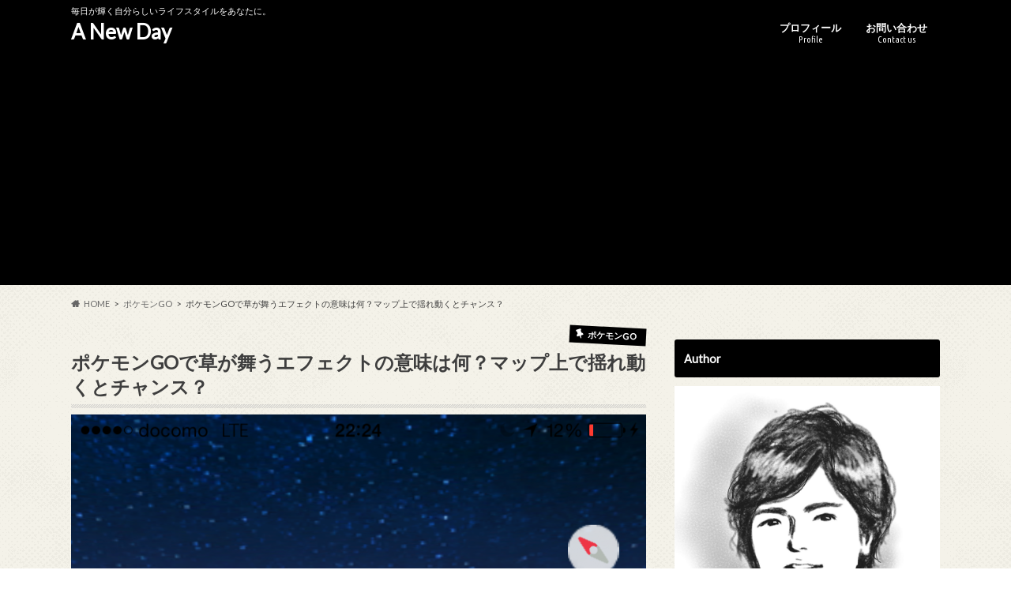

--- FILE ---
content_type: text/html; charset=UTF-8
request_url: https://asahinablog.com/archives/2169
body_size: 14218
content:
<!doctype html>
<html lang="ja">

<head>
<meta charset="utf-8">
<meta http-equiv="X-UA-Compatible" content="IE=edge">
<title>ポケモンGOで草が舞うエフェクトの意味は何？マップ上で揺れ動くとチャンス？ | A New Day</title>
<meta name="HandheldFriendly" content="True">
<meta name="MobileOptimized" content="320">
<meta name="viewport" content="width=device-width, initial-scale=1.0, minimum-scale=1.0, maximum-scale=1.0, user-scalable=no">


<link rel="pingback" href="https://asahinablog.com/xmlrpc.php">

<!--[if IE]>
<![endif]-->

<script>
  (function(i,s,o,g,r,a,m){i['GoogleAnalyticsObject']=r;i[r]=i[r]||function(){
  (i[r].q=i[r].q||[]).push(arguments)},i[r].l=1*new Date();a=s.createElement(o),
  m=s.getElementsByTagName(o)[0];a.async=1;a.src=g;m.parentNode.insertBefore(a,m)
  })(window,document,'script','//www.google-analytics.com/analytics.js','ga');

  ga('create', 'UA-67109414-1', 'auto');
  ga('send', 'pageview');

</script>


<meta name='robots' content='max-image-preview:large' />
<link rel='dns-prefetch' href='//s0.wp.com' />
<link rel='dns-prefetch' href='//secure.gravatar.com' />
<link rel='dns-prefetch' href='//ajax.googleapis.com' />
<link rel='dns-prefetch' href='//fonts.googleapis.com' />
<link rel='dns-prefetch' href='//maxcdn.bootstrapcdn.com' />
<link rel='dns-prefetch' href='//s.w.org' />
<link rel="alternate" type="application/rss+xml" title="A New Day &raquo; フィード" href="https://asahinablog.com/feed" />
<link rel="alternate" type="application/rss+xml" title="A New Day &raquo; コメントフィード" href="https://asahinablog.com/comments/feed" />
<link rel="alternate" type="application/rss+xml" title="A New Day &raquo; ポケモンGOで草が舞うエフェクトの意味は何？マップ上で揺れ動くとチャンス？ のコメントのフィード" href="https://asahinablog.com/archives/2169/feed" />
		<script type="text/javascript">
			window._wpemojiSettings = {"baseUrl":"https:\/\/s.w.org\/images\/core\/emoji\/13.0.1\/72x72\/","ext":".png","svgUrl":"https:\/\/s.w.org\/images\/core\/emoji\/13.0.1\/svg\/","svgExt":".svg","source":{"concatemoji":"https:\/\/asahinablog.com\/wp-includes\/js\/wp-emoji-release.min.js"}};
			!function(e,a,t){var n,r,o,i=a.createElement("canvas"),p=i.getContext&&i.getContext("2d");function s(e,t){var a=String.fromCharCode;p.clearRect(0,0,i.width,i.height),p.fillText(a.apply(this,e),0,0);e=i.toDataURL();return p.clearRect(0,0,i.width,i.height),p.fillText(a.apply(this,t),0,0),e===i.toDataURL()}function c(e){var t=a.createElement("script");t.src=e,t.defer=t.type="text/javascript",a.getElementsByTagName("head")[0].appendChild(t)}for(o=Array("flag","emoji"),t.supports={everything:!0,everythingExceptFlag:!0},r=0;r<o.length;r++)t.supports[o[r]]=function(e){if(!p||!p.fillText)return!1;switch(p.textBaseline="top",p.font="600 32px Arial",e){case"flag":return s([127987,65039,8205,9895,65039],[127987,65039,8203,9895,65039])?!1:!s([55356,56826,55356,56819],[55356,56826,8203,55356,56819])&&!s([55356,57332,56128,56423,56128,56418,56128,56421,56128,56430,56128,56423,56128,56447],[55356,57332,8203,56128,56423,8203,56128,56418,8203,56128,56421,8203,56128,56430,8203,56128,56423,8203,56128,56447]);case"emoji":return!s([55357,56424,8205,55356,57212],[55357,56424,8203,55356,57212])}return!1}(o[r]),t.supports.everything=t.supports.everything&&t.supports[o[r]],"flag"!==o[r]&&(t.supports.everythingExceptFlag=t.supports.everythingExceptFlag&&t.supports[o[r]]);t.supports.everythingExceptFlag=t.supports.everythingExceptFlag&&!t.supports.flag,t.DOMReady=!1,t.readyCallback=function(){t.DOMReady=!0},t.supports.everything||(n=function(){t.readyCallback()},a.addEventListener?(a.addEventListener("DOMContentLoaded",n,!1),e.addEventListener("load",n,!1)):(e.attachEvent("onload",n),a.attachEvent("onreadystatechange",function(){"complete"===a.readyState&&t.readyCallback()})),(n=t.source||{}).concatemoji?c(n.concatemoji):n.wpemoji&&n.twemoji&&(c(n.twemoji),c(n.wpemoji)))}(window,document,window._wpemojiSettings);
		</script>
		<style type="text/css">
img.wp-smiley,
img.emoji {
	display: inline !important;
	border: none !important;
	box-shadow: none !important;
	height: 1em !important;
	width: 1em !important;
	margin: 0 .07em !important;
	vertical-align: -0.1em !important;
	background: none !important;
	padding: 0 !important;
}
</style>
	<link rel='stylesheet' id='wp-block-library-css'  href='https://asahinablog.com/wp-includes/css/dist/block-library/style.min.css' type='text/css' media='all' />
<link rel='stylesheet' id='contact-form-7-css'  href='https://asahinablog.com/wp-content/plugins/contact-form-7/includes/css/styles.css' type='text/css' media='all' />
<link rel='stylesheet' id='toc-screen-css'  href='https://asahinablog.com/wp-content/plugins/table-of-contents-plus/screen.min.css' type='text/css' media='all' />
<link rel='stylesheet' id='style-css'  href='https://asahinablog.com/wp-content/themes/hummingbird/style.css' type='text/css' media='all' />
<link rel='stylesheet' id='slider-css'  href='https://asahinablog.com/wp-content/themes/hummingbird/library/css/bx-slider.css' type='text/css' media='all' />
<link rel='stylesheet' id='shortcode-css'  href='https://asahinablog.com/wp-content/themes/hummingbird/library/css/shortcode.css' type='text/css' media='all' />
<link rel='stylesheet' id='gf_Ubuntu-css'  href='//fonts.googleapis.com/css?family=Ubuntu+Condensed' type='text/css' media='all' />
<link rel='stylesheet' id='gf_Lato-css'  href='//fonts.googleapis.com/css?family=Lato' type='text/css' media='all' />
<link rel='stylesheet' id='fontawesome-css'  href='//maxcdn.bootstrapcdn.com/font-awesome/4.6.0/css/font-awesome.min.css' type='text/css' media='all' />
<link rel='stylesheet' id='jetpack_css-css'  href='https://asahinablog.com/wp-content/plugins/jetpack/css/jetpack.css' type='text/css' media='all' />
<script type='text/javascript' src='//ajax.googleapis.com/ajax/libs/jquery/1.12.2/jquery.min.js' id='jquery-js'></script>
<link rel="https://api.w.org/" href="https://asahinablog.com/wp-json/" /><link rel="alternate" type="application/json" href="https://asahinablog.com/wp-json/wp/v2/posts/2169" /><link rel="canonical" href="https://asahinablog.com/archives/2169" />
<link rel='shortlink' href='https://wp.me/p5sU6M-yZ' />
<link rel="alternate" type="application/json+oembed" href="https://asahinablog.com/wp-json/oembed/1.0/embed?url=https%3A%2F%2Fasahinablog.com%2Farchives%2F2169" />
<link rel="alternate" type="text/xml+oembed" href="https://asahinablog.com/wp-json/oembed/1.0/embed?url=https%3A%2F%2Fasahinablog.com%2Farchives%2F2169&#038;format=xml" />

<link rel='dns-prefetch' href='//v0.wordpress.com'/>
<style type='text/css'>img#wpstats{display:none}</style><style type="text/css">
body{color: #3E3E3E;}
a{color: #1e73be;}
a:hover{color: #E69B9B;}
#main article footer .post-categories li a,#main article footer .tags a{  background: #1e73be;  border:1px solid #1e73be;}
#main article footer .tags a{color:#1e73be; background: none;}
#main article footer .post-categories li a:hover,#main article footer .tags a:hover{ background:#E69B9B;  border-color:#E69B9B;}
input[type="text"],input[type="password"],input[type="datetime"],input[type="datetime-local"],input[type="date"],input[type="month"],input[type="time"],input[type="week"],input[type="number"],input[type="email"],input[type="url"],input[type="search"],input[type="tel"],input[type="color"],select,textarea,.field { background-color: #FFFFFF;}
/*ヘッダー*/
.header{background: #000000; color: #ffffff;}
#logo a,.nav li a,.nav_btn{color: #ffffff;}
#logo a:hover,.nav li a:hover{color:#FFFF00;}
@media only screen and (min-width: 768px) {
.nav ul {background: #0E0E0E;}
.nav li ul.sub-menu li a{color: #BAB4B0;}
}
/*メインエリア*/
.widgettitle {background: #000000; color:  #ffffff;}
.widget li a:after{color: #000000!important;}
/* 投稿ページ */
.entry-content h2{background: #000000;}
.entry-content h3{border-color: #000000;}
.entry-content ul li:before{ background: #000000;}
.entry-content ol li:before{ background: #000000;}
/* カテゴリーラベル */
.post-list-card .post-list .eyecatch .cat-name,.top-post-list .post-list .eyecatch .cat-name,.byline .cat-name,.single .authorbox .author-newpost li .cat-name,.related-box li .cat-name,#top_carousel .bx-wrapper ul li .osusume-label{background: #000000; color:  #ffffff;}
/* CTA */
.cta-inner{ background: #0E0E0E;}
/* ボタンの色 */
.btn-wrap a{background: #1e73be;border: 1px solid #1e73be;}
.btn-wrap a:hover{background: #E69B9B;}
.btn-wrap.simple a{border:1px solid #1e73be;color:#1e73be;}
.btn-wrap.simple a:hover{background:#1e73be;}
.readmore a{border:1px solid #1e73be;color:#1e73be;}
.readmore a:hover{background:#1e73be;color:#fff;}
/* サイドバー */
.widget a{text-decoration:none; color:#666666;}
.widget a:hover{color:#999999;}
/*フッター*/
#footer-top{background-color: #0E0E0E; color: #CACACA;}
.footer a,#footer-top a{color: #BAB4B0;}
#footer-top .widgettitle{color: #CACACA;}
.footer {background-color: #0E0E0E;color: #CACACA;}
.footer-links li:before{ color: #000000;}
/* ページネーション */
.pagination a, .pagination span,.page-links a{border-color: #1e73be; color: #1e73be;}
.pagination .current,.pagination .current:hover,.page-links ul > li > span{background-color: #1e73be; border-color: #1e73be;}
.pagination a:hover, .pagination a:focus,.page-links a:hover, .page-links a:focus{background-color: #1e73be; color: #fff;}
/* OTHER */
ul.wpp-list li a:before{background: #000000;color: #ffffff;}
.blue-btn, .comment-reply-link, #submit { background-color: #1e73be; }
.blue-btn:hover, .comment-reply-link:hover, #submit:hover, .blue-btn:focus, .comment-reply-link:focus, #submit:focus {background-color: #E69B9B; }
</style>
<style type="text/css" id="custom-background-css">
body.custom-background { background-image: url("https://asahinablog.com/wp-content/themes/hummingbird/library/images/body_bg01.png"); background-position: left top; background-size: auto; background-repeat: repeat; background-attachment: scroll; }
</style>
	
<!-- Jetpack Open Graph Tags -->
<meta property="og:type" content="article" />
<meta property="og:title" content="ポケモンGOで草が舞うエフェクトの意味は何？マップ上で揺れ動くとチャンス？" />
<meta property="og:url" content="https://asahinablog.com/archives/2169" />
<meta property="og:description" content="どうも、ひよっこポケモントレーナーの朝日奈です。 街を歩いていると、マップ上で草がふわっと舞いますよね。 おお&hellip;" />
<meta property="article:published_time" content="2016-07-24T05:16:01+00:00" />
<meta property="article:modified_time" content="2016-07-24T05:27:19+00:00" />
<meta property="og:site_name" content="A New Day" />
<meta property="og:image" content="https://asahinablog.com/wp-content/uploads/2016/07/写真-2016-07-22-23-42-48.png" />
<meta property="og:image:width" content="750" />
<meta property="og:image:height" content="1334" />
<meta property="og:locale" content="ja_JP" />
<meta name="twitter:text:title" content="ポケモンGOで草が舞うエフェクトの意味は何？マップ上で揺れ動くとチャンス？" />
<meta name="twitter:image" content="https://asahinablog.com/wp-content/uploads/2016/07/写真-2016-07-22-23-42-48.png?w=640" />
<meta name="twitter:card" content="summary_large_image" />

<!-- End Jetpack Open Graph Tags -->
<link rel="icon" href="https://asahinablog.com/wp-content/uploads/2017/09/main-150x150.png" sizes="32x32" />
<link rel="icon" href="https://asahinablog.com/wp-content/uploads/2017/09/main-300x300.png" sizes="192x192" />
<link rel="apple-touch-icon" href="https://asahinablog.com/wp-content/uploads/2017/09/main-300x300.png" />
<meta name="msapplication-TileImage" content="https://asahinablog.com/wp-content/uploads/2017/09/main-300x300.png" />
</head>

<body class="post-template-default single single-post postid-2169 single-format-standard custom-background">

<div id="container" class="h_simple date_off">

<header class="header" role="banner">
<div id="inner-header" class="wrap cf">
<p class="site_description">毎日が輝く自分らしいライフスタイルをあなたに。</p><div id="logo" class="gf">
<p class="h1 text"><a href="https://asahinablog.com">A New Day</a></p>
</div>

<nav id="g_nav" role="navigation">

<ul id="menu-%e3%82%b0%e3%83%ad%e3%83%bc%e3%83%90%e3%83%ab%e3%83%a1%e3%83%8b%e3%83%a5%e3%83%bc" class="nav top-nav cf"><li id="menu-item-4926" class="menu-item menu-item-type-post_type menu-item-object-page menu-item-4926"><a href="https://asahinablog.com/%e3%83%97%e3%83%ad%e3%83%95%e3%82%a3%e3%83%bc%e3%83%ab">プロフィール<span class="gf">Profile</span></a></li>
<li id="menu-item-4928" class="menu-item menu-item-type-post_type menu-item-object-page menu-item-4928"><a href="https://asahinablog.com/%e3%81%8a%e5%95%8f%e3%81%84%e5%90%88%e3%82%8f%e3%81%9b">お問い合わせ<span class="gf">Contact us</span></a></li>
</ul></nav>
<button id="drawerBtn" class="nav_btn"></button>
<script type="text/javascript">
jQuery(function( $ ){
var menu = $('#g_nav'),
    menuBtn = $('#drawerBtn'),
    body = $(document.body),     
    menuWidth = menu.outerWidth();                
     
    menuBtn.on('click', function(){
    body.toggleClass('open');
        if(body.hasClass('open')){
            body.animate({'left' : menuWidth }, 300);            
            menu.animate({'left' : 0 }, 300);                    
        } else {
            menu.animate({'left' : -menuWidth }, 300);
            body.animate({'left' : 0 }, 300);            
        }             
    });
});    
</script>

</div>
</header>
<div id="breadcrumb" class="breadcrumb inner wrap cf"><ul itemscope itemtype="http://schema.org/BreadcrumbList"><li itemprop="itemListElement" itemscope itemtype="http://schema.org/ListItem" class="bc_homelink"><a itemprop="item" href="https://asahinablog.com/"><span itemprop="name">HOME</span></a><meta itemprop="position" content="1" /></li><li itemprop="itemListElement" itemscope itemtype="http://schema.org/ListItem"><a itemprop="item" href="https://asahinablog.com/archives/category/%e3%83%9d%e3%82%b1%e3%83%a2%e3%83%b3go"><span itemprop="name">ポケモンGO</span></a><meta itemprop="position" content="2" /></li><li itemprop="itemListElement" itemscope itemtype="http://schema.org/ListItem" class="bc_posttitle"><span itemprop="name">ポケモンGOで草が舞うエフェクトの意味は何？マップ上で揺れ動くとチャンス？</span><meta itemprop="position" content="3" /></li></ul></div>
<div id="content">
<div id="inner-content" class="wrap cf">

<main id="main" class="m-all t-all d-5of7 cf" role="main">
<article id="post-2169" class="cf post-2169 post type-post status-publish format-standard has-post-thumbnail hentry category-go" role="article">
<header class="article-header entry-header animated fadeInDown">
<p class="byline entry-meta vcard cf">
<time class="date gf entry-date updated"  datetime="2016-07-24">2016.07.24</time>

<span class="cat-name cat-id-40">ポケモンGO</span><span class="writer" style="display: none;"><span class="name author"><span class="fn">朝日奈光一</span></span></span>
</p>
<h1 class="entry-title single-title" itemprop="headline" rel="bookmark">ポケモンGOで草が舞うエフェクトの意味は何？マップ上で揺れ動くとチャンス？</h1>
<figure class="eyecatch animated fadeInUp">
<img width="728" height="1295" src="https://asahinablog.com/wp-content/uploads/2016/07/写真-2016-07-22-23-42-48-728x1295.png" class="attachment-single-thum size-single-thum wp-post-image" alt="" loading="lazy" srcset="https://asahinablog.com/wp-content/uploads/2016/07/写真-2016-07-22-23-42-48-728x1295.png 728w, https://asahinablog.com/wp-content/uploads/2016/07/写真-2016-07-22-23-42-48-169x300.png 169w, https://asahinablog.com/wp-content/uploads/2016/07/写真-2016-07-22-23-42-48-576x1024.png 576w, https://asahinablog.com/wp-content/uploads/2016/07/写真-2016-07-22-23-42-48.png 750w" sizes="(max-width: 728px) 100vw, 728px" /></figure>
<div class="share short">
<div class="sns">
<ul class="cf">

<li class="twitter"> 
<a target="blank" href="//twitter.com/intent/tweet?url=https%3A%2F%2Fasahinablog.com%2Farchives%2F2169&text=%E3%83%9D%E3%82%B1%E3%83%A2%E3%83%B3GO%E3%81%A7%E8%8D%89%E3%81%8C%E8%88%9E%E3%81%86%E3%82%A8%E3%83%95%E3%82%A7%E3%82%AF%E3%83%88%E3%81%AE%E6%84%8F%E5%91%B3%E3%81%AF%E4%BD%95%EF%BC%9F%E3%83%9E%E3%83%83%E3%83%97%E4%B8%8A%E3%81%A7%E6%8F%BA%E3%82%8C%E5%8B%95%E3%81%8F%E3%81%A8%E3%83%81%E3%83%A3%E3%83%B3%E3%82%B9%EF%BC%9F&tw_p=tweetbutton" onclick="window.open(this.href, 'tweetwindow', 'width=550, height=450,personalbar=0,toolbar=0,scrollbars=1,resizable=1'); return false;"><i class="fa fa-twitter"></i><span class="text">ツイート</span><span class="count"></span></a>
</li>

<li class="facebook">
<a href="//www.facebook.com/sharer.php?src=bm&u=https%3A%2F%2Fasahinablog.com%2Farchives%2F2169&t=%E3%83%9D%E3%82%B1%E3%83%A2%E3%83%B3GO%E3%81%A7%E8%8D%89%E3%81%8C%E8%88%9E%E3%81%86%E3%82%A8%E3%83%95%E3%82%A7%E3%82%AF%E3%83%88%E3%81%AE%E6%84%8F%E5%91%B3%E3%81%AF%E4%BD%95%EF%BC%9F%E3%83%9E%E3%83%83%E3%83%97%E4%B8%8A%E3%81%A7%E6%8F%BA%E3%82%8C%E5%8B%95%E3%81%8F%E3%81%A8%E3%83%81%E3%83%A3%E3%83%B3%E3%82%B9%EF%BC%9F" onclick="javascript:window.open(this.href, '', 'menubar=no,toolbar=no,resizable=yes,scrollbars=yes,height=300,width=600');return false;"><i class="fa fa-facebook"></i>
<span class="text">シェア</span><span class="count"></span></a>
</li>


<li class="hatebu">       
<a href="//b.hatena.ne.jp/add?mode=confirm&url=https://asahinablog.com/archives/2169&title=%E3%83%9D%E3%82%B1%E3%83%A2%E3%83%B3GO%E3%81%A7%E8%8D%89%E3%81%8C%E8%88%9E%E3%81%86%E3%82%A8%E3%83%95%E3%82%A7%E3%82%AF%E3%83%88%E3%81%AE%E6%84%8F%E5%91%B3%E3%81%AF%E4%BD%95%EF%BC%9F%E3%83%9E%E3%83%83%E3%83%97%E4%B8%8A%E3%81%A7%E6%8F%BA%E3%82%8C%E5%8B%95%E3%81%8F%E3%81%A8%E3%83%81%E3%83%A3%E3%83%B3%E3%82%B9%EF%BC%9F" onclick="window.open(this.href, 'HBwindow', 'width=600, height=400, menubar=no, toolbar=no, scrollbars=yes'); return false;" target="_blank"><span class="text">はてブ</span><span class="count"></span></a>
</li>

<li class="line">
<a href="//line.me/R/msg/text/?%E3%83%9D%E3%82%B1%E3%83%A2%E3%83%B3GO%E3%81%A7%E8%8D%89%E3%81%8C%E8%88%9E%E3%81%86%E3%82%A8%E3%83%95%E3%82%A7%E3%82%AF%E3%83%88%E3%81%AE%E6%84%8F%E5%91%B3%E3%81%AF%E4%BD%95%EF%BC%9F%E3%83%9E%E3%83%83%E3%83%97%E4%B8%8A%E3%81%A7%E6%8F%BA%E3%82%8C%E5%8B%95%E3%81%8F%E3%81%A8%E3%83%81%E3%83%A3%E3%83%B3%E3%82%B9%EF%BC%9F%0Ahttps%3A%2F%2Fasahinablog.com%2Farchives%2F2169" target="_blank"><span class="text">送る</span></a>
</li>


<li class="pocket">
<a href="//getpocket.com/edit?url=https://asahinablog.com/archives/2169&title=ポケモンGOで草が舞うエフェクトの意味は何？マップ上で揺れ動くとチャンス？" onclick="window.open(this.href, 'FBwindow', 'width=550, height=350, menubar=no, toolbar=no, scrollbars=yes'); return false;"><i class="fa fa-get-pocket"></i><span class="text">Pocket</span><span class="count"></span></a></li>
</ul>
</div> 
</div></header>



<section class="entry-content cf">


<p>どうも、ひよっこポケモントレーナーの朝日奈です。</p>
<p>街を歩いていると、マップ上で草がふわっと舞いますよね。</p>
<p>おお！何だこのエフェクトは！絶対ポケモン出る雰囲気ですよね？</p>
<p>ということで調べてみました。</p>
<p><span id="more-2169"></span></p>
<h3>草が舞うエフェクトの意味</h3>
<p>他の攻略サイトのTwitterによれば、草が舞っているところに行けば、ポケモンが出てくるとのこと。</p>
<p>しかし、実際にはあまり出てきません（笑）！</p>
<p>で、もっと調べてみたのですが、どうやら草が舞っている周辺でポケモンの出現率が上がるようです。</p>
<p>草が舞っているところにピッタリ立ち止まっても、出てくるわけではありません。</p>
<p>出現確率が高いというだけの話みたいです。</p>
<p>草が舞っているところだけしかポケモンが出ないと勘違いしてしまうと、立ち入り禁止区域などに無理やり入る人も出そうで危険です。</p>
<p>周辺で大丈夫というのがポイントですね。</p>
<p>また、草が揺れるスポットは固定されているので、何らかの意味はあるはずです。</p>
<p>ポケモンGOは、共同開発会社ナイアンティックの位置情報を使用しているため、ナイアンティックの別のゲームである「Ingress」で出現する白い粒と草が舞う場所が同じだというもっぱらの噂です。</p>
<p>野生のポケモンを1度捕まえると同じ場所でまたポケモンが出るには時間がかかったりするので、様々な条件があるのでしょう。</p>
<p>また、ポケモンが出現する場所は、いつも同じ場所のように思えます。</p>
<p>それから、今はまだ使いづらいですが、足跡機能を利用してみるのもいいかもしれません。<br />
<a href="https://asahinablog.com/archives/2171">ポケモンGOの足跡と距離の意味！減らないのはバグで方向も示してくれない？</a></p>
<p><center>スポンサーリンク</center>
<center>
<style>
.example { width: 300px; height: 250px; }
@media(min-width: 340px) { .example { width: 336px; height: 280px; } }
</style>
<script async src="//pagead2.googlesyndication.com/pagead/js/adsbygoogle.js"></script>
<!-- レスポンシブ -->
<ins class="adsbygoogle example"
     style="display:block"
     data-ad-client="ca-pub-5714979743946932"
     data-ad-slot="8358688603"
     data-ad-format="auto"></ins>
<script>
(adsbygoogle = window.adsbygoogle || []).push({});
</script>
</center></p>
<h3>田舎と都会に差はあるのか？</h3>
<a href="https://asahinablog.com/wp-content/uploads/2016/07/写真-2016-07-22-23-42-48.png"><img loading="lazy" class="alignnone wp-image-2141" src="https://asahinablog.com/wp-content/uploads/2016/07/写真-2016-07-22-23-42-48.png" alt="写真 2016-07-22 23 42 48" width="288" height="512" srcset="https://asahinablog.com/wp-content/uploads/2016/07/写真-2016-07-22-23-42-48.png 750w, https://asahinablog.com/wp-content/uploads/2016/07/写真-2016-07-22-23-42-48-169x300.png 169w, https://asahinablog.com/wp-content/uploads/2016/07/写真-2016-07-22-23-42-48-576x1024.png 576w, https://asahinablog.com/wp-content/uploads/2016/07/写真-2016-07-22-23-42-48-728x1295.png 728w" sizes="(max-width: 288px) 100vw, 288px" /></a>
<p>あと、田舎と都会でポケモンの手に入りやすさが変わることはないようです。安心してください。</p>
<p>さすがにそんな田舎泣かせなことはなかったんですね。ありがたい&#8230;。</p>
<p>ポイントはトレーナーのレベルです。トレーナーのレベルが上がれば、今まで出てこなかったポケモンも出てきます。</p>
<p>ただし、行動範囲が狭くても全ポケモン揃えられるのかは、まだわかりません。</p>
<p>やはり、遠くへ移動した方が色々なポケモンが出ている感覚はありますからね。</p>
<p>また、ポケストップに関しては都会の方が有利です（笑）。これはどうしようもないのかもしれません。</p>
<p>もう少しプレイして規則性を調べてみます。</p>
<p><center>スポンサーリンク</center>
<center>
<style>
.example { width: 300px; height: 250px; }
@media(min-width: 340px) { .example { width: 336px; height: 280px; } }
</style>
<script async src="//pagead2.googlesyndication.com/pagead/js/adsbygoogle.js"></script>
<!-- レスポンシブ -->
<ins class="adsbygoogle example"
     style="display:block"
     data-ad-client="ca-pub-5714979743946932"
     data-ad-slot="8358688603"
     data-ad-format="auto"></ins>
<script>
(adsbygoogle = window.adsbygoogle || []).push({});
</script>
</center></p>


</section>


<footer class="article-footer">
<ul class="post-categories">
	<li><a href="https://asahinablog.com/archives/category/%e3%83%9d%e3%82%b1%e3%83%a2%e3%83%b3go" rel="category tag">ポケモンGO</a></li></ul>
<div class="fb-likebtn wow animated bounceIn cf" data-wow-delay="0.5s">
<div id="fb-root"></div>
<script>(function(d, s, id) {
var js, fjs = d.getElementsByTagName(s)[0];
if (d.getElementById(id)) return;
js = d.createElement(s); js.id = id;
js.src = "//connect.facebook.net/ja_JP/sdk.js#xfbml=1&version=v2.4";
fjs.parentNode.insertBefore(js, fjs);
}(document, 'script', 'facebook-jssdk'));</script>
<figure class="eyecatch">
<img width="360" height="230" src="https://asahinablog.com/wp-content/uploads/2016/07/写真-2016-07-22-23-42-48-360x230.png" class="attachment-home-thum size-home-thum wp-post-image" alt="" loading="lazy" /></figure>
<div class="rightbox"><div class="fb-like fb-button" data-href="https://www.facebook.com/asahinablog/" data-layout="button_count" data-action="like" data-show-faces="false" data-share="false"></div><div class="like_text"><p>この記事が気に入ったら<br><i class="fa fa-thumbs-up"></i> いいねしよう！</p>
<p class="small">最新記事をお届けします。</p></div></div></div>

<div class="sharewrap wow animated bounceIn" data-wow-delay="0.5s">

<div class="share">
<div class="sns">
<ul class="cf">

<li class="twitter"> 
<a target="blank" href="//twitter.com/intent/tweet?url=https%3A%2F%2Fasahinablog.com%2Farchives%2F2169&text=%E3%83%9D%E3%82%B1%E3%83%A2%E3%83%B3GO%E3%81%A7%E8%8D%89%E3%81%8C%E8%88%9E%E3%81%86%E3%82%A8%E3%83%95%E3%82%A7%E3%82%AF%E3%83%88%E3%81%AE%E6%84%8F%E5%91%B3%E3%81%AF%E4%BD%95%EF%BC%9F%E3%83%9E%E3%83%83%E3%83%97%E4%B8%8A%E3%81%A7%E6%8F%BA%E3%82%8C%E5%8B%95%E3%81%8F%E3%81%A8%E3%83%81%E3%83%A3%E3%83%B3%E3%82%B9%EF%BC%9F&tw_p=tweetbutton" onclick="window.open(this.href, 'tweetwindow', 'width=550, height=450,personalbar=0,toolbar=0,scrollbars=1,resizable=1'); return false;"><i class="fa fa-twitter"></i><span class="text">ツイート</span><span class="count"></span></a>
</li>

<li class="facebook">
<a href="//www.facebook.com/sharer.php?src=bm&u=https%3A%2F%2Fasahinablog.com%2Farchives%2F2169&t=%E3%83%9D%E3%82%B1%E3%83%A2%E3%83%B3GO%E3%81%A7%E8%8D%89%E3%81%8C%E8%88%9E%E3%81%86%E3%82%A8%E3%83%95%E3%82%A7%E3%82%AF%E3%83%88%E3%81%AE%E6%84%8F%E5%91%B3%E3%81%AF%E4%BD%95%EF%BC%9F%E3%83%9E%E3%83%83%E3%83%97%E4%B8%8A%E3%81%A7%E6%8F%BA%E3%82%8C%E5%8B%95%E3%81%8F%E3%81%A8%E3%83%81%E3%83%A3%E3%83%B3%E3%82%B9%EF%BC%9F" onclick="javascript:window.open(this.href, '', 'menubar=no,toolbar=no,resizable=yes,scrollbars=yes,height=300,width=600');return false;"><i class="fa fa-facebook"></i>
<span class="text">シェア</span><span class="count"></span></a>
</li>

<li class="hatebu">       
<a href="//b.hatena.ne.jp/add?mode=confirm&url=https://asahinablog.com/archives/2169&title=%E3%83%9D%E3%82%B1%E3%83%A2%E3%83%B3GO%E3%81%A7%E8%8D%89%E3%81%8C%E8%88%9E%E3%81%86%E3%82%A8%E3%83%95%E3%82%A7%E3%82%AF%E3%83%88%E3%81%AE%E6%84%8F%E5%91%B3%E3%81%AF%E4%BD%95%EF%BC%9F%E3%83%9E%E3%83%83%E3%83%97%E4%B8%8A%E3%81%A7%E6%8F%BA%E3%82%8C%E5%8B%95%E3%81%8F%E3%81%A8%E3%83%81%E3%83%A3%E3%83%B3%E3%82%B9%EF%BC%9F" onclick="window.open(this.href, 'HBwindow', 'width=600, height=400, menubar=no, toolbar=no, scrollbars=yes'); return false;" target="_blank"><span class="text">はてブ</span><span class="count"></span></a>
</li>

<li class="line">
<a href="//line.me/R/msg/text/?%E3%83%9D%E3%82%B1%E3%83%A2%E3%83%B3GO%E3%81%A7%E8%8D%89%E3%81%8C%E8%88%9E%E3%81%86%E3%82%A8%E3%83%95%E3%82%A7%E3%82%AF%E3%83%88%E3%81%AE%E6%84%8F%E5%91%B3%E3%81%AF%E4%BD%95%EF%BC%9F%E3%83%9E%E3%83%83%E3%83%97%E4%B8%8A%E3%81%A7%E6%8F%BA%E3%82%8C%E5%8B%95%E3%81%8F%E3%81%A8%E3%83%81%E3%83%A3%E3%83%B3%E3%82%B9%EF%BC%9F%0Ahttps%3A%2F%2Fasahinablog.com%2Farchives%2F2169" target="_blank"><span class="text">送る</span></a>
</li>

<li class="pocket">
<a href="http://getpocket.com/edit?url=https://asahinablog.com/archives/2169&title=ポケモンGOで草が舞うエフェクトの意味は何？マップ上で揺れ動くとチャンス？" onclick="window.open(this.href, 'FBwindow', 'width=550, height=350, menubar=no, toolbar=no, scrollbars=yes'); return false;"><i class="fa fa-get-pocket"></i><span class="text">Pocket</span><span class="count"></span></a></li>

<li class="feedly">
<a href="https://feedly.com/i/subscription/feed/https://asahinablog.com/feed"  target="blank"><i class="fa fa-rss"></i><span class="text">feedly</span><span class="count"></span></a></li>    
</ul>
</div>
</div></div>



	<div id="respond" class="comment-respond">
		<h3 id="reply-title" class="comment-reply-title">コメントを残す <small><a rel="nofollow" id="cancel-comment-reply-link" href="/archives/2169#respond" style="display:none;">コメントをキャンセル</a></small></h3><form action="https://asahinablog.com/wp-comments-post.php" method="post" id="commentform" class="comment-form" novalidate><p class="comment-notes"><span id="email-notes">メールアドレスが公開されることはありません。</span> <span class="required">*</span> が付いている欄は必須項目です</p><p class="comment-form-comment"><label for="comment">コメント</label> <textarea id="comment" name="comment" cols="45" rows="8" maxlength="65525" required="required"></textarea></p><p class="comment-form-author"><label for="author">名前 <span class="required">*</span></label> <input id="author" name="author" type="text" value="" size="30" maxlength="245" required='required' /></p>
<p class="comment-form-email"><label for="email">メール <span class="required">*</span></label> <input id="email" name="email" type="email" value="" size="30" maxlength="100" aria-describedby="email-notes" required='required' /></p>
<p class="comment-form-url"><label for="url">サイト</label> <input id="url" name="url" type="url" value="" size="30" maxlength="200" /></p>
<p class="comment-form-cookies-consent"><input id="wp-comment-cookies-consent" name="wp-comment-cookies-consent" type="checkbox" value="yes" /> <label for="wp-comment-cookies-consent">次回のコメントで使用するためブラウザーに自分の名前、メールアドレス、サイトを保存する。</label></p>
<p class="form-submit"><p class="comment-subscription-form"><input type="checkbox" name="subscribe_comments" id="subscribe_comments" value="subscribe" style="width: auto; -moz-appearance: checkbox; -webkit-appearance: checkbox;" /> <label class="subscribe-label" id="subscribe-label" for="subscribe_comments">新しいコメントをメールで通知</label></p><p class="comment-subscription-form"><input type="checkbox" name="subscribe_blog" id="subscribe_blog" value="subscribe" style="width: auto; -moz-appearance: checkbox; -webkit-appearance: checkbox;" /> <label class="subscribe-label" id="subscribe-blog-label" for="subscribe_blog">新しい投稿をメールで受け取る</label></p><input name="submit" type="submit" id="submit" class="submit" value="コメントを送信" /> <input type='hidden' name='comment_post_ID' value='2169' id='comment_post_ID' />
<input type='hidden' name='comment_parent' id='comment_parent' value='0' />
</p><p style="display: none;"><input type="hidden" id="akismet_comment_nonce" name="akismet_comment_nonce" value="c659c7af1e" /></p><p style="display: none !important;"><label>&#916;<textarea name="ak_hp_textarea" cols="45" rows="8" maxlength="100"></textarea></label><input type="hidden" id="ak_js_1" name="ak_js" value="185"/><script>document.getElementById( "ak_js_1" ).setAttribute( "value", ( new Date() ).getTime() );</script></p></form>	</div><!-- #respond -->
	
</footer>
</article>

<div class="np-post">
<div class="navigation">
<div class="prev np-post-list">
<a href="https://asahinablog.com/archives/2171" class="cf">
<figure class="eyecatch"><img width="150" height="150" src="https://asahinablog.com/wp-content/uploads/2016/07/写真-2016-07-24-14-20-41-1-150x150.png" class="attachment-thumbnail size-thumbnail wp-post-image" alt="" loading="lazy" /></figure>
<span class="ttl">ポケモンGOの足跡と距離の意味！減らないのはバグで方向も示してくれない？</span>
</a>
</div>

<div class="next np-post-list">
<a href="https://asahinablog.com/archives/2157" class="cf">
<span class="ttl">ポケモンGOの遊び方！ポケストップのアイテムの種類は？花びらが舞っているのは何？</span>
<figure class="eyecatch"><img width="150" height="150" src="https://asahinablog.com/wp-content/uploads/2016/07/写真-2016-07-24-10-48-32-150x150.png" class="attachment-thumbnail size-thumbnail wp-post-image" alt="" loading="lazy" /></figure>
</a>
</div>
</div>
</div>

  <div class="related-box original-related wow animated bounceIn cf">
    <div class="inbox">
	    <h2 class="related-h h_ttl"><span class="gf">RECOMMEND</span>こちらの記事も人気です。</h2>
		    <div class="related-post">
				<ul class="related-list cf">

  	        <li rel="bookmark" title="ポケモンGOの相棒のやり方！アメが手に入る距離一覧！おすすめはこいつだ！">
		        <a href="https://asahinablog.com/archives/2445" rel=\"bookmark" title="ポケモンGOの相棒のやり方！アメが手に入る距離一覧！おすすめはこいつだ！" class="title">
		        	<figure class="eyecatch">
	        	                <img width="360" height="230" src="https://asahinablog.com/wp-content/uploads/2016/09/写真-2016-09-15-7-52-49-1-360x230.png" class="attachment-home-thum size-home-thum wp-post-image" alt="" loading="lazy" />	        		            </figure>
					<span class="cat-name">ポケモンGO</span>
					<time class="date gf">2016.9.15</time>
					<h3 class="ttl">
						ポケモンGOの相棒のやり方！アメが手に入る距離一覧！おすすめはこいつだ！					</h3>
				</a>
	        </li>
  	        <li rel="bookmark" title="ポケモンGOのサンダー対策！弱点と有効な技をご紹介！">
		        <a href="https://asahinablog.com/archives/4038" rel=\"bookmark" title="ポケモンGOのサンダー対策！弱点と有効な技をご紹介！" class="title">
		        	<figure class="eyecatch">
	        	                <img width="360" height="230" src="https://asahinablog.com/wp-content/uploads/2017/07/pokego-360x230.jpg" class="attachment-home-thum size-home-thum wp-post-image" alt="" loading="lazy" />	        		            </figure>
					<span class="cat-name">ポケモンGO</span>
					<time class="date gf">2017.8.4</time>
					<h3 class="ttl">
						ポケモンGOのサンダー対策！弱点と有効な技をご紹介！					</h3>
				</a>
	        </li>
  	        <li rel="bookmark" title="ポケモンGOでポケモンの名前を変更する方法と面白い小技！">
		        <a href="https://asahinablog.com/archives/2193" rel=\"bookmark" title="ポケモンGOでポケモンの名前を変更する方法と面白い小技！" class="title">
		        	<figure class="eyecatch">
	        	                <img width="360" height="230" src="https://asahinablog.com/wp-content/uploads/2016/07/写真-2016-07-25-11-47-47-2-horz-360x230.jpg" class="attachment-home-thum size-home-thum wp-post-image" alt="" loading="lazy" />	        		            </figure>
					<span class="cat-name">ポケモンGO</span>
					<time class="date gf">2016.7.25</time>
					<h3 class="ttl">
						ポケモンGOでポケモンの名前を変更する方法と面白い小技！					</h3>
				</a>
	        </li>
  	        <li rel="bookmark" title="ポケモンGOでサイズは強さやCPと関係ない！進化したら変わる！XLやXSの意味とは？">
		        <a href="https://asahinablog.com/archives/2233" rel=\"bookmark" title="ポケモンGOでサイズは強さやCPと関係ない！進化したら変わる！XLやXSの意味とは？" class="title">
		        	<figure class="eyecatch">
	        	                <img width="360" height="230" src="https://asahinablog.com/wp-content/uploads/2016/07/写真-2016-07-29-10-41-18-1-360x230.png" class="attachment-home-thum size-home-thum wp-post-image" alt="" loading="lazy" />	        		            </figure>
					<span class="cat-name">ポケモンGO</span>
					<time class="date gf">2016.7.29</time>
					<h3 class="ttl">
						ポケモンGOでサイズは強さやCPと関係ない！進化したら変わる！XLやXS…					</h3>
				</a>
	        </li>
  	        <li rel="bookmark" title="ポケモンGOの遊び方！最初にヒトカゲをゲットしたけどフシギダネとゼニガメはどうやって手に入れる？">
		        <a href="https://asahinablog.com/archives/2116" rel=\"bookmark" title="ポケモンGOの遊び方！最初にヒトカゲをゲットしたけどフシギダネとゼニガメはどうやって手に入れる？" class="title">
		        	<figure class="eyecatch">
	        	                <img width="360" height="230" src="https://asahinablog.com/wp-content/uploads/2016/07/写真-2016-07-22-14-55-56-2-360x230.png" class="attachment-home-thum size-home-thum wp-post-image" alt="" loading="lazy" />	        		            </figure>
					<span class="cat-name">ポケモンGO</span>
					<time class="date gf">2016.7.22</time>
					<h3 class="ttl">
						ポケモンGOの遊び方！最初にヒトカゲをゲットしたけどフシギダネとゼニガメ…					</h3>
				</a>
	        </li>
  	        <li rel="bookmark" title="ポケモンGOのサンダーは最大CPと個体値がすごい！技のおすすめもご紹介！">
		        <a href="https://asahinablog.com/archives/4040" rel=\"bookmark" title="ポケモンGOのサンダーは最大CPと個体値がすごい！技のおすすめもご紹介！" class="title">
		        	<figure class="eyecatch">
	        	                <img width="360" height="230" src="https://asahinablog.com/wp-content/uploads/2017/07/pokego-360x230.jpg" class="attachment-home-thum size-home-thum wp-post-image" alt="" loading="lazy" />	        		            </figure>
					<span class="cat-name">ポケモンGO</span>
					<time class="date gf">2017.8.4</time>
					<h3 class="ttl">
						ポケモンGOのサンダーは最大CPと個体値がすごい！技のおすすめもご紹介！					</h3>
				</a>
	        </li>
  	        <li rel="bookmark" title="ポケモンGOでフリーザーが捕まらない！入手方法と出現場所をチェック！">
		        <a href="https://asahinablog.com/archives/4008" rel=\"bookmark" title="ポケモンGOでフリーザーが捕まらない！入手方法と出現場所をチェック！" class="title">
		        	<figure class="eyecatch">
	        	                <img width="360" height="230" src="https://asahinablog.com/wp-content/uploads/2017/07/huriza2-360x230.jpg" class="attachment-home-thum size-home-thum wp-post-image" alt="" loading="lazy" />	        		            </figure>
					<span class="cat-name">ポケモンGO</span>
					<time class="date gf">2017.7.28</time>
					<h3 class="ttl">
						ポケモンGOでフリーザーが捕まらない！入手方法と出現場所をチェック！					</h3>
				</a>
	        </li>
  	        <li rel="bookmark" title="ポケモンGOの個体値の計算と調べ方！分度器不要のアプリで簡単にわかる！">
		        <a href="https://asahinablog.com/archives/2249" rel=\"bookmark" title="ポケモンGOの個体値の計算と調べ方！分度器不要のアプリで簡単にわかる！" class="title">
		        	<figure class="eyecatch">
	        	                <img width="360" height="230" src="https://asahinablog.com/wp-content/uploads/2016/07/写真-2016-07-30-10-36-11-360x230.png" class="attachment-home-thum size-home-thum wp-post-image" alt="" loading="lazy" />	        		            </figure>
					<span class="cat-name">ポケモンGO</span>
					<time class="date gf">2016.7.30</time>
					<h3 class="ttl">
						ポケモンGOの個体値の計算と調べ方！分度器不要のアプリで簡単にわかる！					</h3>
				</a>
	        </li>
  
  			</ul>
	    </div>
    </div>
</div>
  
<div class="authorbox wow animated bounceIn" data-wow-delay="0.5s">
<div class="inbox">
<div class="profile cf">
<h2 class="h_ttl"><span class="gf">ABOUT</span>この記事をかいた人</h2>
<img alt='' src='https://secure.gravatar.com/avatar/8f2c285cd5d73767c162d1a3adb6cea8?s=150&#038;d=mm&#038;r=g' srcset='https://secure.gravatar.com/avatar/8f2c285cd5d73767c162d1a3adb6cea8?s=300&#038;d=mm&#038;r=g 2x' class='avatar avatar-150 photo' height='150' width='150' loading='lazy'/><p class="name author"><a href="https://asahinablog.com/archives/author/asahina" title="朝日奈光一 の投稿" rel="author">朝日奈光一</a></p>
<div class="profile_description">
1年半勤めた会社を辞めて独立した起業家。好きなときに好きなようにシゴトをするライフスタイルで自由に楽しんでいます。コンサルタントとしても活動し、個人で稼ぐ力を付けて自分らしい生き方を実現する方法を発信しています。⇒<u><a href="http://asahinablog.com/%E3%83%97%E3%83%AD%E3%83%95%E3%82%A3%E3%83%BC%E3%83%AB">詳しいプロフィールはこちら</a></u></div>
<div class="author_sns gf">
<ul>
</ul>
</div>
</div>

<div class="author-newpost cf">
<h2 class="h_ttl"><span class="gf">NEW POST</span>このライターの最新記事</h2>
<ul>
<li>
<a href="https://asahinablog.com/archives/5217">
<figure class="eyecatch">
<img width="360" height="230" src="https://asahinablog.com/wp-content/uploads/2019/04/dvcapp-360x230.png" class="attachment-home-thum size-home-thum wp-post-image" alt="" loading="lazy" /></figure>
<span class="cat-name">カフェ</span>
<time class="date gf">2019.4.22</time>
<h3 class="ttl">
	ドトールバリューカードアプリの使い方！入金チャージ・支払い方法・メリットを解…</h3>
</a>
</li>
<li>
<a href="https://asahinablog.com/archives/4907">
<figure class="eyecatch">
<img width="360" height="230" src="https://asahinablog.com/wp-content/uploads/2018/10/tyler-franta-589346-unsplash-360x230.jpg" class="attachment-home-thum size-home-thum wp-post-image" alt="" loading="lazy" /></figure>
<span class="cat-name">ブログ運営</span>
<time class="date gf">2018.10.27</time>
<h3 class="ttl">
	キーワード選定のコツを覚えてブログアフィリエイトで月収10万円稼ぐ方法！</h3>
</a>
</li>
<li>
<a href="https://asahinablog.com/archives/4788">
<figure class="eyecatch">
<img width="360" height="230" src="https://asahinablog.com/wp-content/uploads/2018/08/ibrahim-rifath-720971-unsplash-360x230.jpg" class="attachment-home-thum size-home-thum wp-post-image" alt="" loading="lazy" /></figure>
<span class="cat-name">WordPress</span>
<time class="date gf">2018.8.29</time>
<h3 class="ttl">
	WordPressで見出し前にアドセンスを自動挿入するプラグインAd Ins…</h3>
</a>
</li>
<li>
<a href="https://asahinablog.com/archives/4708">
<figure class="eyecatch">
<img width="360" height="230" src="https://asahinablog.com/wp-content/uploads/2018/08/elsa-noblet-341687-unsplash-360x230.jpg" class="attachment-home-thum size-home-thum wp-post-image" alt="" loading="lazy" /></figure>
<span class="cat-name">WordPress</span>
<time class="date gf">2018.8.21</time>
<h3 class="ttl">
	WordPress5.0のエディタGutenberg（グーテンベルク）の使い…</h3>
</a>
</li>
</ul>
</div>
</div>
</div>
</main>
<div id="sidebar1" class="sidebar m-all t-all d-2of7 last-col cf" role="complementary">




<div id="text-6" class="widget widget_text"><h4 class="widgettitle"><span>Author</span></h4>			<div class="textwidget"><img class="alignnone wp-image-474 size-full" src="https://asahinablog.com/wp-content/uploads/2017/02/profile.jpg" alt="プロフィール画像" width="1654" height="1654" />
<p style="text-align: center;"><strong>朝日奈光一</strong></p>
1年半勤めた会社を辞めて独立した起業家。好きなときに好きなようにシゴトをするライフスタイルで自由に楽しんでいます。<br>
<br>
コンサルタントとしても活動し、個人で稼ぐ力を付けて自分らしい生き方を実現する方法を発信しています。

<div class="btn-wrap aligncenter simple"><a href="https://asahinablog.com/%e3%83%97%e3%83%ad%e3%83%95%e3%82%a3%e3%83%bc%e3%83%ab">詳しいプロフィールはこちら</a></div></div>
		</div><div id="text-2" class="widget widget_text"><h4 class="widgettitle"><span>Facebookでいいね！</span></h4>			<div class="textwidget"><iframe src="//www.facebook.com/plugins/likebox.php?href=https%3A%2F%2Fwww.facebook.com%2Fasahinablog&amp;width=300&amp;height=290&amp;colorscheme=light&amp;show_faces=true&amp;header=true&amp;stream=false&amp;show_border=true" scrolling="no" frameborder="0" style="border:none; overflow:hidden; width:100%; height:290px;" allowTransparency="true"></iframe></div>
		</div><div id="categories-2" class="widget widget_categories"><h4 class="widgettitle"><span>カテゴリー</span></h4>
			<ul>
					<li class="cat-item cat-item-48"><a href="https://asahinablog.com/archives/category/wordpress">WordPress</a>
</li>
	<li class="cat-item cat-item-25"><a href="https://asahinablog.com/archives/category/%e3%82%ab%e3%83%95%e3%82%a7">カフェ</a>
</li>
	<li class="cat-item cat-item-1"><a href="https://asahinablog.com/archives/category/gadgets">ガジェット</a>
<ul class='children'>
	<li class="cat-item cat-item-43"><a href="https://asahinablog.com/archives/category/gadgets/acer">acer</a>
</li>
	<li class="cat-item cat-item-24"><a href="https://asahinablog.com/archives/category/gadgets/android">Android</a>
</li>
	<li class="cat-item cat-item-37"><a href="https://asahinablog.com/archives/category/gadgets/asus">ASUS</a>
</li>
	<li class="cat-item cat-item-8"><a href="https://asahinablog.com/archives/category/gadgets/chromebook">Chromebook</a>
</li>
	<li class="cat-item cat-item-14"><a href="https://asahinablog.com/archives/category/gadgets/dynabook-n61">dynabook N61</a>
</li>
	<li class="cat-item cat-item-41"><a href="https://asahinablog.com/archives/category/gadgets/galaxy">Galaxy</a>
</li>
	<li class="cat-item cat-item-16"><a href="https://asahinablog.com/archives/category/gadgets/galaxy-tab-s-8-4">Galaxy Tab S 8.4</a>
</li>
	<li class="cat-item cat-item-45"><a href="https://asahinablog.com/archives/category/gadgets/google">Google</a>
</li>
	<li class="cat-item cat-item-35"><a href="https://asahinablog.com/archives/category/gadgets/hp">HP</a>
</li>
	<li class="cat-item cat-item-39"><a href="https://asahinablog.com/archives/category/gadgets/huawei">HUAWEI</a>
</li>
	<li class="cat-item cat-item-7"><a href="https://asahinablog.com/archives/category/gadgets/ipad-mini">iPad mini</a>
</li>
	<li class="cat-item cat-item-18"><a href="https://asahinablog.com/archives/category/gadgets/ipad-pro">iPad Pro</a>
</li>
	<li class="cat-item cat-item-2"><a href="https://asahinablog.com/archives/category/gadgets/iphone6">iPhone6</a>
</li>
	<li class="cat-item cat-item-32"><a href="https://asahinablog.com/archives/category/gadgets/iphone6c">iPhone6c</a>
</li>
	<li class="cat-item cat-item-30"><a href="https://asahinablog.com/archives/category/gadgets/iphone6s">iPhone6s</a>
</li>
	<li class="cat-item cat-item-38"><a href="https://asahinablog.com/archives/category/gadgets/iphone7">iPhone7</a>
</li>
	<li class="cat-item cat-item-52"><a href="https://asahinablog.com/archives/category/gadgets/iphone8">iPhone8</a>
</li>
	<li class="cat-item cat-item-34"><a href="https://asahinablog.com/archives/category/gadgets/iphonese">iPhoneSE</a>
</li>
	<li class="cat-item cat-item-28"><a href="https://asahinablog.com/archives/category/gadgets/ipod-touch">iPod touch</a>
</li>
	<li class="cat-item cat-item-17"><a href="https://asahinablog.com/archives/category/gadgets/lavie-z">LaVie Z</a>
</li>
	<li class="cat-item cat-item-33"><a href="https://asahinablog.com/archives/category/gadgets/lenovo">Lenovo</a>
</li>
	<li class="cat-item cat-item-6"><a href="https://asahinablog.com/archives/category/gadgets/line">LINE</a>
</li>
	<li class="cat-item cat-item-13"><a href="https://asahinablog.com/archives/category/gadgets/lumix-cm1">LUMIX CM1</a>
</li>
	<li class="cat-item cat-item-36"><a href="https://asahinablog.com/archives/category/gadgets/macbook">MacBook</a>
</li>
	<li class="cat-item cat-item-47"><a href="https://asahinablog.com/archives/category/gadgets/macbook-pro-gadgets">MacBook Pro</a>
</li>
	<li class="cat-item cat-item-44"><a href="https://asahinablog.com/archives/category/gadgets/motorola">Motorola</a>
</li>
	<li class="cat-item cat-item-22"><a href="https://asahinablog.com/archives/category/gadgets/surface">Surface</a>
</li>
	<li class="cat-item cat-item-23"><a href="https://asahinablog.com/archives/category/gadgets/transbook-t90-chi">TransBook T90 Chi</a>
</li>
	<li class="cat-item cat-item-20"><a href="https://asahinablog.com/archives/category/gadgets/vaio">VAIO</a>
</li>
	<li class="cat-item cat-item-12"><a href="https://asahinablog.com/archives/category/gadgets/venue-8-pro">Venue 8 Pro</a>
</li>
	<li class="cat-item cat-item-19"><a href="https://asahinablog.com/archives/category/gadgets/windows-10">Windows 10</a>
</li>
	<li class="cat-item cat-item-42"><a href="https://asahinablog.com/archives/category/gadgets/xperia">Xperia</a>
</li>
	<li class="cat-item cat-item-26"><a href="https://asahinablog.com/archives/category/gadgets/xperia-z4-tablet">Xperia Z4 Tablet</a>
</li>
	<li class="cat-item cat-item-11"><a href="https://asahinablog.com/archives/category/gadgets/yoga-tablet-2-with-windows">YOGA Tablet 2 with Windows</a>
</li>
	<li class="cat-item cat-item-4"><a href="https://asahinablog.com/archives/category/gadgets/items">アイテム</a>
</li>
	<li class="cat-item cat-item-31"><a href="https://asahinablog.com/archives/category/gadgets/%e3%82%ab%e3%83%a1%e3%83%a9">カメラ</a>
</li>
	<li class="cat-item cat-item-21"><a href="https://asahinablog.com/archives/category/gadgets/%e6%96%b0%e3%81%97%e3%81%84macbook">新しいMacBook</a>
</li>
</ul>
</li>
	<li class="cat-item cat-item-49"><a href="https://asahinablog.com/archives/category/%e3%83%96%e3%83%ad%e3%82%b0%e9%81%8b%e5%96%b6" title="このページでは、ブログ運営に関する記事をまとめています。アクセスアップや収益アップの情報を公開していますので、ぜひ参考にしてください。">ブログ運営</a>
</li>
	<li class="cat-item cat-item-40"><a href="https://asahinablog.com/archives/category/%e3%83%9d%e3%82%b1%e3%83%a2%e3%83%b3go">ポケモンGO</a>
</li>
	<li class="cat-item cat-item-54"><a href="https://asahinablog.com/archives/category/%e3%83%9e%e3%82%a4%e3%83%b3%e3%83%89%e3%82%bb%e3%83%83%e3%83%88">マインドセット</a>
</li>
	<li class="cat-item cat-item-50"><a href="https://asahinablog.com/archives/category/%e3%83%a9%e3%82%a4%e3%83%95%e3%82%b9%e3%82%bf%e3%82%a4%e3%83%ab">ライフスタイル</a>
</li>
	<li class="cat-item cat-item-10"><a href="https://asahinablog.com/archives/category/%e5%bc%95%e8%b6%8a%e3%81%97">引越し</a>
</li>
	<li class="cat-item cat-item-5"><a href="https://asahinablog.com/archives/category/travel">旅行</a>
<ul class='children'>
	<li class="cat-item cat-item-9"><a href="https://asahinablog.com/archives/category/travel/%e3%83%a8%e3%83%89%e3%83%90%e3%82%b7%e3%82%ab%e3%83%a1%e3%83%a9">ヨドバシカメラ</a>
</li>
</ul>
</li>
	<li class="cat-item cat-item-15"><a href="https://asahinablog.com/archives/category/%e7%94%9f%e6%b4%bb">生活</a>
</li>
			</ul>

			</div><div id="search-2" class="widget widget_search"><h4 class="widgettitle"><span>気になるワードで検索</span></h4><form role="search" method="get" id="searchform" class="searchform" action="https://asahinablog.com/">
<div>
<label for="s" class="screen-reader-text"></label>
<input type="search" id="s" name="s" value="" placeholder="サイト内検索" /><button type="submit" id="searchsubmit" ><i class="fa fa-search"></i></button>
</div>
</form></div>

</div></div>
</div>
<div id="page-top">
	<a href="#header" title="ページトップへ"><i class="fa fa-chevron-up"></i></a>
</div>
<div id="footer-top" class="wow animated fadeIn cf">
	<div class="inner wrap">
				
				
			</div>
</div>

<footer id="footer" class="footer" role="contentinfo">
	<div id="inner-footer" class="wrap cf">
		<nav role="navigation">
			<div class="footer-links cf"><ul id="menu-%e3%83%95%e3%83%83%e3%82%bf%e3%83%bc" class="footer-nav cf"><li id="menu-item-3294" class="menu-item menu-item-type-post_type menu-item-object-page menu-item-3294"><a href="https://asahinablog.com/%e3%81%8a%e5%95%8f%e3%81%84%e5%90%88%e3%82%8f%e3%81%9b">お問い合わせ<span class="gf"></span></a></li>
</ul></div>		</nav>
		<p class="source-org copyright">&copy;Copyright2026 <a href="https://asahinablog.com" rel="nofollow">A New Day</a>.All Rights Reserved.</p>
	</div>
</footer>
</div>
<!-- AdSense Manager v4.0.3 (0.211 seconds.) -->	<div style="display:none">
	<div class="grofile-hash-map-8f2c285cd5d73767c162d1a3adb6cea8">
	</div>
	</div>
<script type='text/javascript' id='contact-form-7-js-extra'>
/* <![CDATA[ */
var wpcf7 = {"apiSettings":{"root":"https:\/\/asahinablog.com\/wp-json\/contact-form-7\/v1","namespace":"contact-form-7\/v1"}};
/* ]]> */
</script>
<script type='text/javascript' src='https://asahinablog.com/wp-content/plugins/contact-form-7/includes/js/scripts.js' id='contact-form-7-js'></script>
<script type='text/javascript' src='https://s0.wp.com/wp-content/js/devicepx-jetpack.js' id='devicepx-js'></script>
<script type='text/javascript' id='toc-front-js-extra'>
/* <![CDATA[ */
var tocplus = {"visibility_show":"\u8868\u793a","visibility_hide":"\u975e\u8868\u793a","width":"Auto"};
/* ]]> */
</script>
<script type='text/javascript' src='https://asahinablog.com/wp-content/plugins/table-of-contents-plus/front.min.js' id='toc-front-js'></script>
<script type='text/javascript' src='https://secure.gravatar.com/js/gprofiles.js' id='grofiles-cards-js'></script>
<script type='text/javascript' id='wpgroho-js-extra'>
/* <![CDATA[ */
var WPGroHo = {"my_hash":""};
/* ]]> */
</script>
<script type='text/javascript' src='https://asahinablog.com/wp-content/plugins/jetpack/modules/wpgroho.js' id='wpgroho-js'></script>
<script type='text/javascript' src='https://asahinablog.com/wp-content/themes/hummingbird/library/js/scripts.js' id='main-js-js'></script>
<script type='text/javascript' src='https://asahinablog.com/wp-content/themes/hummingbird/library/js/libs/modernizr.custom.min.js' id='css-modernizr-js'></script>
<script type='text/javascript' src='https://asahinablog.com/wp-includes/js/wp-embed.min.js' id='wp-embed-js'></script>
<script defer type='text/javascript' src='https://asahinablog.com/wp-content/plugins/akismet/_inc/akismet-frontend.js' id='akismet-frontend-js'></script>
<script type='text/javascript' src='https://stats.wp.com/e-202605.js' async='async' defer='defer'></script>
<script type='text/javascript'>
	_stq = window._stq || [];
	_stq.push([ 'view', {v:'ext',j:'1:7.1.5',blog:'80770548',post:'2169',tz:'9',srv:'asahinablog.com'} ]);
	_stq.push([ 'clickTrackerInit', '80770548', '2169' ]);
</script>
</body>
</html>

--- FILE ---
content_type: text/html; charset=utf-8
request_url: https://www.google.com/recaptcha/api2/aframe
body_size: 266
content:
<!DOCTYPE HTML><html><head><meta http-equiv="content-type" content="text/html; charset=UTF-8"></head><body><script nonce="Hn0g40v7rc7zqOcQfMJmnA">/** Anti-fraud and anti-abuse applications only. See google.com/recaptcha */ try{var clients={'sodar':'https://pagead2.googlesyndication.com/pagead/sodar?'};window.addEventListener("message",function(a){try{if(a.source===window.parent){var b=JSON.parse(a.data);var c=clients[b['id']];if(c){var d=document.createElement('img');d.src=c+b['params']+'&rc='+(localStorage.getItem("rc::a")?sessionStorage.getItem("rc::b"):"");window.document.body.appendChild(d);sessionStorage.setItem("rc::e",parseInt(sessionStorage.getItem("rc::e")||0)+1);localStorage.setItem("rc::h",'1769429455383');}}}catch(b){}});window.parent.postMessage("_grecaptcha_ready", "*");}catch(b){}</script></body></html>

--- FILE ---
content_type: text/plain
request_url: https://www.google-analytics.com/j/collect?v=1&_v=j102&a=1642966781&t=pageview&_s=1&dl=https%3A%2F%2Fasahinablog.com%2Farchives%2F2169&ul=en-us%40posix&dt=%E3%83%9D%E3%82%B1%E3%83%A2%E3%83%B3GO%E3%81%A7%E8%8D%89%E3%81%8C%E8%88%9E%E3%81%86%E3%82%A8%E3%83%95%E3%82%A7%E3%82%AF%E3%83%88%E3%81%AE%E6%84%8F%E5%91%B3%E3%81%AF%E4%BD%95%EF%BC%9F%E3%83%9E%E3%83%83%E3%83%97%E4%B8%8A%E3%81%A7%E6%8F%BA%E3%82%8C%E5%8B%95%E3%81%8F%E3%81%A8%E3%83%81%E3%83%A3%E3%83%B3%E3%82%B9%EF%BC%9F%20%7C%20A%20New%20Day&sr=1280x720&vp=1280x720&_u=IEBAAEABAAAAACAAI~&jid=1976364809&gjid=634660452&cid=129713345.1769429453&tid=UA-67109414-1&_gid=412300929.1769429453&_r=1&_slc=1&z=1633712210
body_size: -451
content:
2,cG-91JV1DPTFP